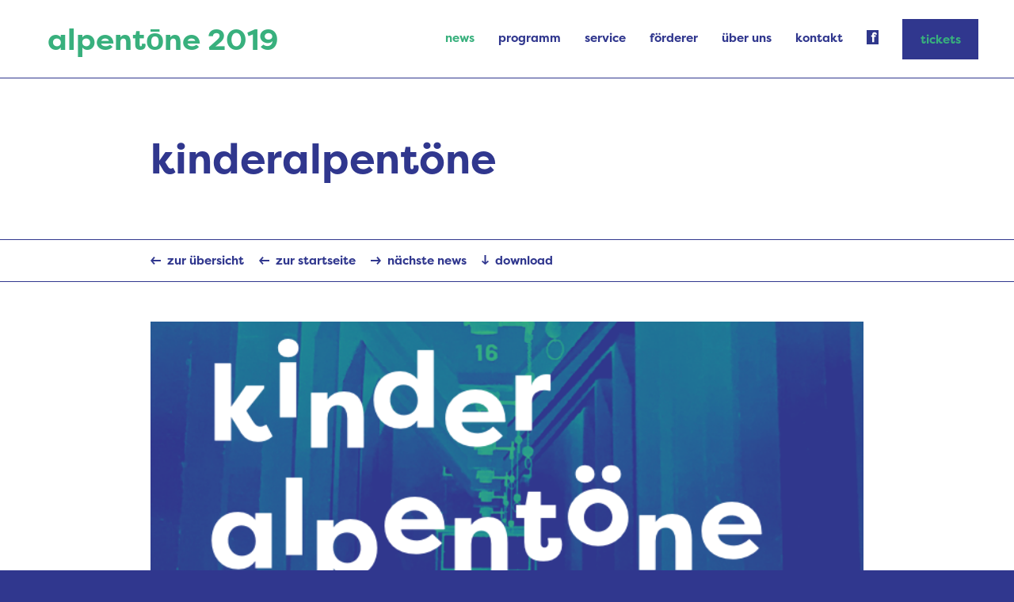

--- FILE ---
content_type: text/html; charset=UTF-8
request_url: https://2019.alpentoene.ch/news/kinderalpentoene
body_size: 2728
content:
<!DOCTYPE html>
<html lang="de-DE">
<head>
    <meta charset="UTF-8">
    <title>alpentōne - internationales musikfestival - Kinderalpentöne</title>
            <meta http-equiv="X-UA-Compatible" content="IE=edge,chrome=1">
        <meta name="viewport" content="width=device-width, initial-scale=1, shrink-to-fit=no">
        <meta name="author" content="pascalwacker.ch">
        <link rel="apple-touch-icon" sizes="57x57" href="/apple-icon-57x57.png">
        <link rel="apple-touch-icon" sizes="60x60" href="/apple-icon-60x60.png">
        <link rel="apple-touch-icon" sizes="72x72" href="/apple-icon-72x72.png">
        <link rel="apple-touch-icon" sizes="76x76" href="/apple-icon-76x76.png">
        <link rel="apple-touch-icon" sizes="114x114" href="/apple-icon-114x114.png">
        <link rel="apple-touch-icon" sizes="120x120" href="/apple-icon-120x120.png">
        <link rel="apple-touch-icon" sizes="144x144" href="/apple-icon-144x144.png">
        <link rel="apple-touch-icon" sizes="152x152" href="/apple-icon-152x152.png">
        <link rel="apple-touch-icon" sizes="180x180" href="/apple-icon-180x180.png">
        <link rel="icon" type="image/png" sizes="192x192"  href="/android-icon-192x192.png">
        <link rel="icon" type="image/png" sizes="32x32" href="/favicon-32x32.png">
        <link rel="icon" type="image/png" sizes="96x96" href="/favicon-96x96.png">
        <link rel="icon" type="image/png" sizes="16x16" href="/favicon-16x16.png">
        <link rel="icon" href="/favicon.ico" type="image/x-icon">
        <link rel="manifest" href="/manifest.json">
        <meta name="msapplication-TileColor" content="#ffffff">
        <meta name="msapplication-TileImage" content="/ms-icon-144x144.png">
        <meta name="theme-color" content="#ffffff">
        <style>
            /* custom styles added by BINARY one, pj */
            header .nav-greedy.greedy ul.links > li > a.btn-fb {
                position: relative;
                display: inline-block;
                width: 1.188rem;
                padding: 2.706rem 1rem;
                cursor: pointer;
            }
            .btn-fb > .btn-fb-inner,
            .btn-fb > .btn-fb-inner__hover {
                margin: auto!important;
                display: block;
                width: 1.188rem;
                height: 1.188rem;
            }
            .btn-fb > .btn-fb-inner {
                opacity: 1;
            }
            .btn-fb > .btn-fb-inner__hover {
                position: absolute;
                top: 2.706rem;
                left: 1rem;
                opacity: 0;
            }
            .btn-fb:hover > .btn-fb-inner {
                opacity: 0;
            }
            .btn-fb:hover > .btn-fb-inner__hover {
                opacity: 1;
            }
        </style>
        <link rel="stylesheet" href="https://use.typekit.net/sgy1ygd.css">
    <link rel="stylesheet" href="/theme/alpentoene/dist/app.css?421880379c">
    	<meta name="generator" content="Bolt">
    	<link rel="canonical" href="https://2019.alpentoene.ch/news/kinderalpentoene">
    </head>
<body>
<header>
    <nav class="nav-greedy greedy">
                    <a class="logo" href="/">alpentōne</a>
            <a class="logo desktop" href="/">alpentōne 2019</a>
            <ul class="links main-nav-links">
                <li><a class=" active" href="/news">news</a></li>
                <li><a class="" href="/programm">programm</a></li>
                                                                                <li><a class="" href="/service/konzertorte">service</a></li>
                                                                                                    <li><a class="" href="/foerderer/sponsoren">förderer</a></li>
                                                                                                    <li><a class="" href="/ueber-uns/philosophie">über uns</a></li>
                                                                    <li><a class="" href="/service/kontakt">kontakt</a></li>
                <li>
                    <a
                        class="btn-fb"
                        href="https://www.facebook.com/alpentoene/" target="_blank"
                    >
                        <img class="btn-fb-inner" src="/theme/alpentoene/assets/icons/SVG/Facebook-State-1.svg">
                        <img class="btn-fb-inner__hover" src="/theme/alpentoene/assets/icons/SVG/Facebook-State-2.svg">
                    </a>
                <li>
            </ul>
            <button class="hamburger hamburger--slider" type="button"><span class="hamburger-box"><span class="hamburger-inner"></span></span></button>
            <ul class="hidden-links hidden"></ul>
            <a class="btn btn-blue btn-green-hover nav-tickets" href="/tickets">tickets</a>
            </nav>
</header>
<main>
        
    <section class="section-compact">
        <div class="wrapper main-title-wrapper">
        <div class="main-title">
                <h1 class="text-blue small">Kinderalpentöne</h1>
            </div>
        </div>
    </section>
            <nav id="subnav">
                        <div class="level">
                <div class="wrapper">
                    <div class="nav-greedy greedy">
                        <ul class="links">
                            <li>
                                <a class="before-arrow-left-blue before-arrow-left-green-hover" href="/news">zur übersicht</a>
                            </li>
                            <li>
                                <a class="before-arrow-left-blue before-arrow-left-green-hover" href="/">zur startseite</a>
                            </li>
                                                            <li>
                                    <a class="before-arrow-right-blue before-arrow-right-green-hover" href="/news/alpentoene-2019-auf-cd">nächste news</a>
                                </li>
                                                        <li>
                                <a class="before-arrow-down-blue before-arrow-down-green-hover" target="_blank" href="/download/news/kinderalpentoene">download</a>
                            </li>
                        </ul>
                        <button class="hamburger hamburger--slider" type="button"><span class="hamburger-box">
                            <span class="hamburger-inner"></span>
                        </span></button>
                        <ul class="hidden-links hidden"></ul>
                    </div>
                </div>
            </div>
        </nav>
        <section class="section-compact">
        <div class="wrapper">
            <div class="news-detail">
                                    <figure>
                        <img src="/files/2019-06/kinderalpentoene-large.png?88b0f973fd" alt="Kinderalpentöne" />
                    </figure>
                                <div class="content">
                    <p><strong>Kinderalpentöne</strong></p>
                    <p>Über 20 Jahre nun steht der Bau ungenutzt hinter dem Bahnhof Altdorf. Gelegentlich öffnet er sich für «Alpentöne», dieses Jahr speziell für die Kinderalpentöne. Die Riesen aus Beton sind eine wunderbare Kulisse für eine spielerische Erkundung, mit musikalischer Begleitung. Expeditionsleiter ist Matteo Schenardi.<br>
Mehr erfährst Du <a href="/page/kinder"><strong>hier</strong></a>. </p>

                </div>
                                    <div class="text-right">
                        <a href="/news" class="back before-arrow-left-blue before-arrow-left-green-hover">zur übersicht</a>
                    </div>
                            </div>
        </div>
    </section>

</main>
    <section id="newsletter">
        <form class="wrapper" action="https://www.dodeley.com" method="get" target="_blank">
            <input type="hidden" name="action" value="subscribe" />
            <input type="hidden" name="language" value="de" />
            <input type="hidden" name="polite_form" value="1" />
            <input type="hidden" name="rlh" value="f1686b4badcf28d33ed632036c7ab0b8" />
            <div class="newsletter-inputs">
                <p class="title">newsletter abonnieren:</p>
                <input type="text" name="firstname" value="" placeholder="Vorname:" maxlength="50" />
                <input type="text" name="lastname" value="" placeholder="Name:" maxlength="50" />
                <input type="email" name="email" value="" placeholder="Email:" maxlength="150" />
                <input type="text" name="zip" value="" placeholder="PLZ:" maxlength="4" />
            </div>
            <div class="newsletter-button">
                <button type="submit" name="submitter" class="btn btn-white before-arrow-right-blue before-arrow-right-white-hover">senden</button>
            </div>
        </form>
    </section>
<footer>
    <div class="impressum">
        alpentöne internationales musikfestival<br />
                    15.-18. August 2019<br />
                Trögligasse 25 / CH 6460 Altdorf<br />
        + 41 41 870 44 34 / <a href="mailto:info@alpentoene.ch">info@alpentoene.ch</a>
    </div>
            <ul class="links">
            <li><a href="https://www.facebook.com/alpentoene/" target="_blank" class="before-arrow-up-green before-arrow-up-white-hover">facebook</a></li>                        <li><a href="/service/kontakt">kontakt</a></li>
            <li><a href="/service/partner">partner</a></li>
            <li><a href="/foerderer/verein-alptonal">alptonal</a></li>
                                                                <li><a href="/impressum/impressum">impressum</a></li>
                                    <li><a href="/impressum/datenschutz">datenschutz</a></li>
                                    </ul>
    </footer>
    <script src="/theme/alpentoene/dist/app.js?7faf024625"></script>
    </body>
</html>


--- FILE ---
content_type: image/svg+xml
request_url: https://2019.alpentoene.ch/theme/alpentoene/assets/icons/SVG/Facebook-State-1.svg
body_size: 46
content:
<svg xmlns="http://www.w3.org/2000/svg" viewBox="0 0 800 800"><defs><style>.cls-1{fill:#2f378b;}.cls-2{fill:#fff;}</style></defs><title>Facebook-State-1</title><g id="Ebene_2" data-name="Ebene 2"><g id="Ebene_1-2" data-name="Ebene 1"><rect class="cls-1" width="800" height="800"/><path class="cls-2" d="M417,244.82c0-16.63,6.8-36.27,28.71-36.27s29.47,15.86,29.47,34c0,3-.76,10.58-3,12.84H559c2.27-4.53,3.78-17.37,3.78-21.15,0-57.43-32.49-115.61-123.92-115.61-68,0-134.5,31.73-134.5,144.32v25.69H250V374h54.4V673.24H417V374h86.89V288.64H417Z"/></g></g></svg>

--- FILE ---
content_type: image/svg+xml
request_url: https://2019.alpentoene.ch/theme/alpentoene/assets/icons/SVG/Facebook-State-2.svg
body_size: 34
content:
<svg xmlns="http://www.w3.org/2000/svg" viewBox="0 0 800 800"><defs><style>.cls-1{fill:#35ae7e;}.cls-2{fill:#fff;}</style></defs><title>Facebook-State2</title><g id="Ebene_2" data-name="Ebene 2"><g id="Ebene_1-2" data-name="Ebene 1"><rect class="cls-1" width="800" height="800"/><path class="cls-2" d="M417,244.82c0-16.63,6.8-36.27,28.71-36.27s29.47,15.86,29.47,34c0,3-.76,10.58-3,12.84H559c2.27-4.53,3.78-17.37,3.78-21.15,0-57.43-32.49-115.61-123.92-115.61-68,0-134.5,31.73-134.5,144.32v25.69H250V374h54.4V673.24H417V374h86.89V288.64H417Z"/></g></g></svg>